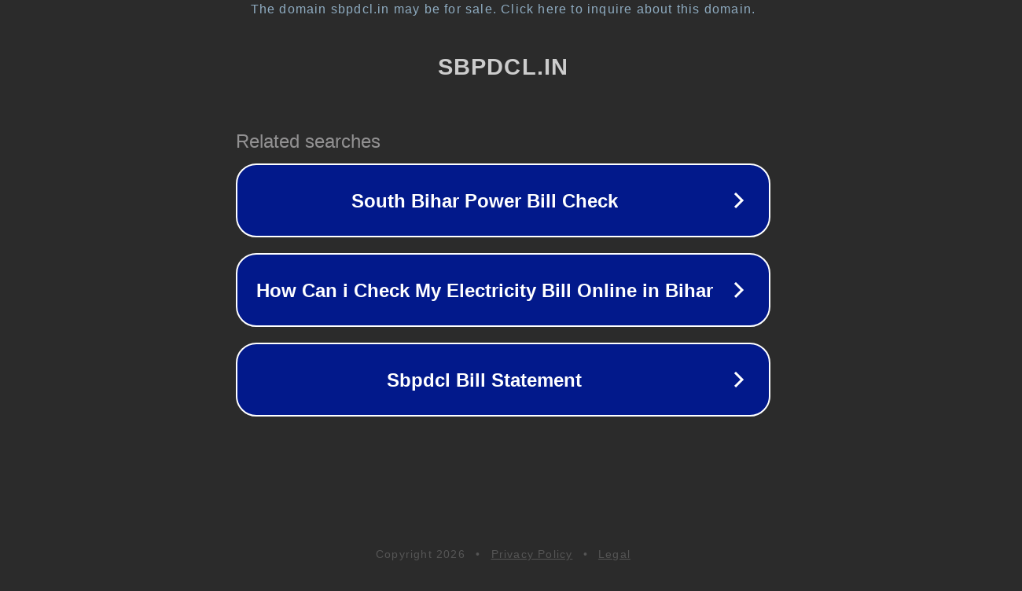

--- FILE ---
content_type: text/html; charset=utf-8
request_url: http://bills.sbpdcl.in/
body_size: 1046
content:
<!doctype html>
<html data-adblockkey="MFwwDQYJKoZIhvcNAQEBBQADSwAwSAJBANDrp2lz7AOmADaN8tA50LsWcjLFyQFcb/P2Txc58oYOeILb3vBw7J6f4pamkAQVSQuqYsKx3YzdUHCvbVZvFUsCAwEAAQ==_VMFxyGf5QG8SU8je7zF1OnkWkCVeHAK+11+JQnulUOO8IhPUMiEDei0c535qE5WXrw1F9eI+ST7TgvO75duXKQ==" lang="en" style="background: #2B2B2B;">
<head>
    <meta charset="utf-8">
    <meta name="viewport" content="width=device-width, initial-scale=1">
    <link rel="icon" href="[data-uri]">
    <link rel="preconnect" href="https://www.google.com" crossorigin>
</head>
<body>
<div id="target" style="opacity: 0"></div>
<script>window.park = "[base64]";</script>
<script src="/byohBXDho.js"></script>
</body>
</html>
